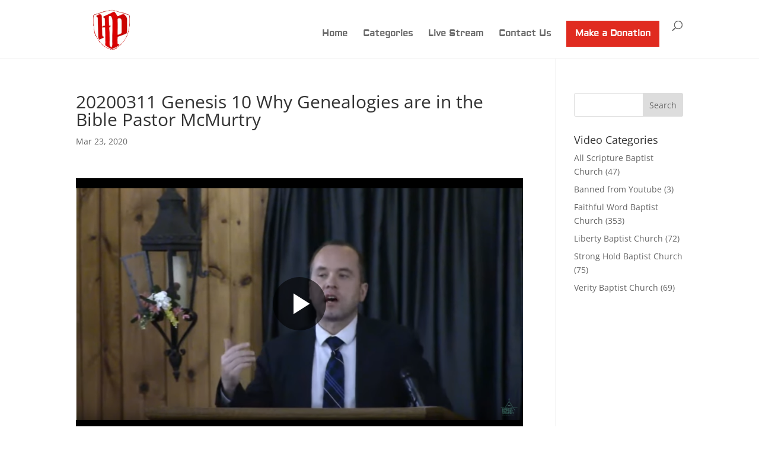

--- FILE ---
content_type: text/html; charset=UTF-8
request_url: https://hardpreachingtv.com/player-embed/id/3928/
body_size: 5252
content:
<!DOCTYPE html>
<html translate="no">
<head>
	<meta charset="utf-8">
	<meta name="viewport" content="width=device-width, initial-scale=1">
	<meta name="robots" content="noindex">

        
        <title>20200311 Genesis 10 Why Genealogies are in the Bible Pastor McMurtry</title>    
        <link rel="canonical" href="https://hardpreachingtv.com/aiovg_videos/20200311-genesis-10-why-genealogies-are-in-the-bible-pastor-mcmurtry/" />
    
	<link rel="stylesheet" href="https://hardpreachingtv.com/wp-content/plugins/all-in-one-video-gallery/vendor/videojs/video-js.min.css?v=7.20.1" />

	
	
	<style type="text/css">
        html, 
        body,
		.video-js {
            width: 100%;
            height: 100%;
            margin: 0; 
            padding: 0; 
            overflow: hidden;
        }

		@font-face {
			font-family: 'aiovg-icons';
			src: url('https://hardpreachingtv.com/wp-content/plugins/all-in-one-video-gallery/public/assets/fonts/aiovg-icons.eot?j6tmf3');
			src: url('https://hardpreachingtv.com/wp-content/plugins/all-in-one-video-gallery/public/assets/fonts/aiovg-icons.eot?j6tmf3#iefix') format('embedded-opentype'),
				url('https://hardpreachingtv.com/wp-content/plugins/all-in-one-video-gallery/public/assets/fonts/aiovg-icons.ttf?j6tmf3') format('truetype'),
				url('https://hardpreachingtv.com/wp-content/plugins/all-in-one-video-gallery/public/assets/fonts/aiovg-icons.woff?j6tmf3') format('woff'),
				url('https://hardpreachingtv.com/wp-content/plugins/all-in-one-video-gallery/public/assets/fonts/aiovg-icons.svg?j6tmf3#aiovg-icons') format('svg');
			font-weight: normal;
			font-style: normal;
			font-display: swap;
		}
		
		[class^="aiovg-icon-"],
		[class*=" aiovg-icon-"] {
			/* use !important to prevent issues with browser extensions that change fonts */
			font-family: 'aiovg-icons' !important;
			speak: none;
			color: #666;
			font-style: normal;
			font-weight: normal;
			font-variant: normal;
			text-transform: none;
			line-height: 1;
		
			/* Better Font Rendering =========== */
			-webkit-font-smoothing: antialiased;
			-moz-osx-font-smoothing: grayscale;
		}

		.aiovg-icon-download:before {
			content: "\e9c7";
		}

		.aiovg-icon-whatsapp:before {
			content: "\ea93";
		}

		.vjs-no-control-bar .vjs-control-bar {
			display: none;
		}

		.video-js .vjs-current-time,
		.vjs-no-flex .vjs-current-time,
		.video-js .vjs-duration,
		.vjs-no-flex .vjs-duration {
			display: block;
		}

		.video-js .vjs-subtitles-button .vjs-icon-placeholder:before {
			content: "\f10d";
		}

		.video-js .vjs-menu li.vjs-selected:focus,
		.video-js .vjs-menu li.vjs-selected:hover {
			background-color: #fff;
			color: #2b333f;
		}

		.vjs-youtube-mobile .vjs-poster {
			display: none;
		}

		.video-js .vjs-big-play-button {
			width: 1.5em;
			height: 1.5em;
			top: 50%;
			left: 50%;
			margin-top: 0;
			margin-left: 0;
			background-color: rgba( 0, 0, 0, 0.6 );
			border: none;
			border-radius: 50%;
			font-size: 6em;
			line-height: 1.5em;			
			transform: translateX( -50% ) translateY( -50% );
		}

		.video-js:hover .vjs-big-play-button,
		.video-js .vjs-big-play-button:focus {
			background-color: rgba( 0, 0, 0, 0.7 );
		}

		.vjs-waiting .vjs-big-play-button {
			display: none !important;
		}				

		.vjs-share,
		.vjs-download {
			margin: 5px;
			cursor: pointer;
		}		

		.vjs-share a,
		.vjs-download a {
			display: flex;
			margin: 0;
			padding: 10px;
    		background-color: rgba( 0, 0, 0, 0.5 );			
			border-radius: 1px;
			font-size: 16px;
			color: #fff;
		}	
		
		.vjs-share:hover a,
		.vjs-download:hover a {
			background-color: rgba( 0, 0, 0, 0.7 );
		}

		.vjs-download .aiovg-icon-download {
			color: inherit;
		}

		.vjs-download.vjs-has-share {
			margin-top: 50px;
		}

		.vjs-has-started .vjs-share,
		.vjs-has-started .vjs-download {
			display: block;
			visibility: visible;
			opacity: 1;
			transition: visibility .1s,opacity .1s;
		}

		.vjs-has-started.vjs-user-inactive.vjs-playing .vjs-share,
		.vjs-has-started.vjs-user-inactive.vjs-playing .vjs-download {
			visibility: visible;
			opacity: 0;
			transition: visibility 1s,opacity 1s;
		}

		.video-js .vjs-modal-dialog-share-embed {
            background: #111 !important;
        }

		.video-js .vjs-modal-dialog-share-embed .vjs-close-button {
            margin: 7px;
        }

		.video-js .vjs-share-embed {
            display: flex !important;
            flex-direction: column;
            justify-content: center;
            align-items: center;
            width: 100%;
            height: 100%;   
        }

		.video-js .vjs-share-embed-content {
            width: 100%;
        }

		.video-js .vjs-share-buttons {
            text-align: center;
        }

		.video-js .vjs-share-button {
            display: inline-block;
			margin: 2px;
            width: 40px;
			height: 40px;
            line-height: 1;
			vertical-align: middle;
        }       

        .video-js .vjs-share-button,
        .video-js .vjs-share-button:hover,
        .video-js .vjs-share-button:focus {
            text-decoration: none;
        } 

		.video-js .vjs-share-button:hover {
            opacity: 0.9;
        }

        .video-js .vjs-share-button-facebook {
            background-color: #3B5996;
        }   
		
		.video-js .vjs-share-button-twitter {
            background-color: #55ACEE;
        }

        .video-js .vjs-share-button-linkedin {
            background-color: #006699;
        }

        .video-js .vjs-share-button-pinterest {
            background-color: #C00117;
        }

        .video-js .vjs-share-button-tumblr {
            background-color: #28364B;
        } 
		
		.video-js .vjs-share-button-whatsapp {
            background-color: #25d366;
        }  

        .video-js .vjs-share-button span {
            color: #fff;
            font-size: 24px;
			line-height: 40px;
        }

        .video-js .vjs-embed-code {
            margin: 20px;
        }

        .video-js .vjs-embed-code p {
			margin: 0 0 10px 0;
            text-align: center;
			text-transform: uppercase;
        }

        .video-js .vjs-embed-code input {
            width: 100%;
            padding: 7px;
            background: #fff;
            border: 1px solid #fff;
            color: #000;
        }

        .video-js .vjs-embed-code input:focus {
            border: 1px solid #fff;
            outline-style: none;
        }

		.vjs-logo {
			opacity: 0;
			cursor: pointer;
		}

		.vjs-has-started .vjs-logo {
			opacity: 0.5;
			transition: opacity 0.1s;
		}

		.vjs-has-started.vjs-user-inactive.vjs-playing .vjs-logo {
			opacity: 0;
			transition: opacity 1s;
		}

		.vjs-has-started .vjs-logo:hover {
			opacity: 1;
		}

		.vjs-logo img {
			max-width: 100%;
		}

		.vjs-ended .vjs-control-bar,
		.vjs-ended .vjs-text-track-display,
		.vjs-ended .vjs-logo {
			display: none;
		}

		.vjs-ended .vjs-poster,
		.vjs-ended .vjs-big-play-button {
			display: block;
		}

		.contextmenu {
            position: absolute;
            top: 0;
            left: 0;
            margin: 0;
            padding: 0;
            background-color: #2B333F;
  			background-color: rgba( 43, 51, 63, 0.7 );
			border-radius: 2px;
            z-index: 9999999999; /* make sure it shows on fullscreen */
        }
        
        .contextmenu-item {
            margin: 0;
            padding: 8px 12px;
            font-family: Arial, Helvetica, sans-serif;
            font-size: 11px;
            color: #FFF;		
            white-space: nowrap;
            cursor: pointer;
        }
    </style>

	</head>
<body data-rsssl=1 id="body" class="vjs-waiting">
    <video-js id="player" style="width: 100%; height: 100%;" controls playsinline preload="metadata" poster="https://hardpreachingtv.com/wp-content/uploads/2020/03/Screen-Shot-2020-03-23-at-6.33.45-AM.png">
        <source type="video/mp4" src="https://hardpreachingtv.com/wp-content/uploads/2020/03/20200311-Genesis-10-Why-Genealogies-are-in-the-Bible_-by-Pastor-Tommy-McMurtry-03_11_20-360p.mp4" label=""/>       
	</video-js>

	
	    
	<script src="https://hardpreachingtv.com/wp-content/plugins/all-in-one-video-gallery/vendor/videojs/video.min.js?v=7.20.1" type="text/javascript"></script>

	
	
	
	
	
	
	
			<script src="https://hardpreachingtv.com/wp-content/plugins/all-in-one-video-gallery/vendor/videojs-plugins/can-autoplay/can-autoplay.min.js?v=3.0.2" type="text/javascript"></script>
    
	
    <script type="text/javascript">
		'use strict';			
			
		// Vars
		var settings = {"controlBar":{"children":["PlayToggle","CurrentTimeDisplay","progressControl","durationDisplay","SubtitlesButton","AudioTrackButton","VolumePanel","fullscreenToggle"]},"autoplay":1,"muted":0,"playbackRates":[0.5,0.75,1,1.5,2],"aiovg":{"postID":3928,"postType":"aiovg_videos","share":false,"embed":false,"download":false,"cc_load_policy":0,"showLogo":0,"contextmenuLabel":""}};

		settings.html5 = {
			vhs: {
      			overrideNative: ! videojs.browser.IS_ANY_SAFARI,
    		}
		};

		var overlays = [];

		/**
		 * Merge attributes.
		 *
		 * @since  2.0.0
		 * @param  {array}  attributes Attributes array.
		 * @return {string} str        Merged attributes string to use in an HTML element.
		 */
		function combineAttributes( attributes ) {
			var str = '';

			for ( var key in attributes ) {
				str += ( key + '="' + attributes[ key ] + '" ' );
			}

			return str;
		}

		/**
		 * Convert SRT to WebVTT.
		 *
		 * @since 2.6.3
		 */
		function srtToWebVTT( data ) {
          	// Remove dos newlines
          	var srt = data.replace( /\r+/g, '' );

          	// Trim white space start and end
          	srt = srt.replace( /^\s+|\s+$/g, '' );

          	// Get cues
          	var cuelist = srt.split( '\n\n' );
          	var result = "";

          	if ( cuelist.length > 0 ) {
            	result += "WEBVTT\n\n";
            	for ( var i = 0; i < cuelist.length; i = i+1 ) {
            		result += convertSrtCue( cuelist[ i ] );
            	}
          	}

          	return result;
        }

		function convertSrtCue( caption ) {
          	// Remove all html tags for security reasons
          	// srt = srt.replace( /<[a-zA-Z\/][^>]*>/g, '' );

          	var cue = "";
          	var s = caption.split( /\n/ );

          	// Concatenate muilt-line string separated in array into one
          	while ( s.length > 3 ) {
              	for ( var i = 3; i < s.length; i++ ) {
                  	s[2] += "\n" + s[ i ]
              	}
              	s.splice( 3, s.length - 3 );
          	}

          	var line = 0;

          	// Detect identifier
          	if ( ! s[0].match( /\d+:\d+:\d+/ ) && s[1].match( /\d+:\d+:\d+/ ) ) {
            	cue += s[0].match( /\w+/ ) + "\n";
            	line += 1;
          	}

          	// Get time strings
          	if ( s[ line ].match( /\d+:\d+:\d+/ ) ) {
            	// Convert time string
            	var m = s[1].match( /(\d+):(\d+):(\d+)(?:,(\d+))?\s*--?>\s*(\d+):(\d+):(\d+)(?:,(\d+))?/ );
            	if ( m ) {
              		cue += m[1] + ":" + m[2] + ":" + m[3] + "." + m[4] + " --> " + m[5] + ":" + m[6] + ":" + m[7] + "." + m[8] + "\n";
              		line += 1;
            	} else {
              		// Unrecognized timestring
              		return "";
            	}
          	} else {
            	// File format error or comment lines
            	return "";
          	}

          	// Get cue text
          	if ( s[ line ] ) {
            	cue += s[ line ] + "\n\n";
          	}

          	return cue;
        }

		function addSrtTextTrack( player, track, mode ) {
			var xmlhttp;

			if ( window.XMLHttpRequest ) {
				xmlhttp = new XMLHttpRequest();
			} else {
				xmlhttp = new ActiveXObject( 'Microsoft.XMLHTTP' );
			};
			
			xmlhttp.onreadystatechange = function() {				
				if ( 4 == xmlhttp.readyState && 200 == xmlhttp.status ) {					
					if ( xmlhttp.responseText ) {
						var vttText = srtToWebVTT( xmlhttp.responseText );

						if ( '' != vttText ) {
							var vttBlob = new Blob([ vttText ], { type : 'text/vtt' });
							var blobURL = URL.createObjectURL( vttBlob );

							var trackObj = {
								src: blobURL,
								srclang: track.srclang,
								label: track.label,
								kind: 'subtitles'
							};

							if ( '' != mode ) {
								trackObj.mode = mode;
							}

							player.addRemoteTextTrack( trackObj, true );
						} 
					}						
				}					
			};	

			xmlhttp.open( 'GET', track.src, true );
			xmlhttp.send();							
		}		

		/**
		 * Update video views count.
		 *
		 * @since 2.0.0
		 */
		function updateViewsCount() {
			var xmlhttp;

			if ( window.XMLHttpRequest ) {
				xmlhttp = new XMLHttpRequest();
			} else {
				xmlhttp = new ActiveXObject( 'Microsoft.XMLHTTP' );
			};
			
			xmlhttp.onreadystatechange = function() {				
				if ( 4 == xmlhttp.readyState && 200 == xmlhttp.status ) {					
					if ( xmlhttp.responseText ) {
						// Do nothing
					}						
				}					
			};	

			xmlhttp.open( 'GET', 'https://hardpreachingtv.com/wp-admin/admin-ajax.php?action=aiovg_update_views_count&post_id=3928&security=03466d6acf', true );
			xmlhttp.send();							
		}

		/**
		 * Check unmuted autoplay support.
		 *
		 * @since 2.0.0
		 */
		function checkUnmutedAutoplaySupport() {
			canAutoplay
				.video({ timeout: 100, muted: false })
				.then(function( response ) {
					if ( response.result === false ) {
						// Unmuted autoplay is not allowed
						checkMutedAutoplaySupport();
					} else {
						// Unmuted autoplay is allowed
						settings.autoplay = true;
						initPlayer();
					}
				});
		}

		/**
		 * Check muted autoplay support.
		 *
		 * @since 2.0.0
		 */
		function checkMutedAutoplaySupport() {
			canAutoplay
				.video({ timeout: 100, muted: true })
				.then(function( response ) {
					if ( response.result === false ) {
						// Muted autoplay is not allowed
						settings.autoplay = false;
					} else {
						// Muted autoplay is allowed
						settings.autoplay = true;
						settings.muted = true;
					}
					initPlayer();
				});
		}

		/**
		 * Initialize the player.
		 *
		 * @since 2.0.0
		 */		
		function initPlayer() {
			var player = videojs( 'player', settings );			

			// Maintained for backward compatibility
			if ( typeof window['onPlayerInitialized'] === 'function' ) {
				window.onPlayerInitialized( player );
			}

			// Dispatch an event
			var evt = document.createEvent( 'CustomEvent' );
			evt.initCustomEvent( 'player.init', false, false, { player: player } );
			window.dispatchEvent( evt );

			// On player ready
			player.ready(function() {
				document.getElementById( 'body' ).className = '';
			});

			// Add support for SRT
			player.one( 'loadedmetadata', function() {
				if ( settings.aiovg.hasOwnProperty( 'tracks' ) ) {
					for ( var i = 0, max = settings.aiovg.tracks.length; i < max; i++ ) {
						var track = settings.aiovg.tracks[ i ];

						var mode = '';
						if ( 0 == i && 1 == settings.aiovg.cc_load_policy ) {
							mode = 'showing';
						}

						if ( /srt/.test( track.src.toLowerCase() ) ) {
							addSrtTextTrack( player, track, mode );
						} else {
							var trackObj = {
								src: track.src,
								srclang: track.srclang,
								label: track.label,
								kind: 'subtitles'
							};

							if ( '' != mode ) {
								trackObj.mode = mode;
							}

							player.addRemoteTextTrack( trackObj, true ); 
						}					               
					}  
				}            
			});

			// Fired the first time a video is played
			player.one( 'play', function() {
				if ( 'aiovg_videos' == settings.aiovg.postType ) {
					updateViewsCount();
				}
			});

			player.on( 'playing', function() {
				player.trigger( 'controlsshown' );
			});

			player.on( 'ended', function() {
				player.trigger( 'controlshidden' );
			});

			// Offset
			var offset = {};

			if ( settings.aiovg.start ) {
				offset.start = settings.aiovg.start;
			}

			if ( settings.aiovg.end ) {
				offset.end = settings.aiovg.end;
			}
			
			if ( Object.keys( offset ).length > 1 ) {
				offset.restart_beginning = false;
				player.offset( offset );
			}			

			// Share / Embed
			if ( settings.aiovg.share || settings.aiovg.embed ) {
				overlays.push({
					content: '<a href="javascript:void(0)" id="vjs-share-embed-button" class="vjs-share-embed-button" style="text-decoration:none;"><span class="vjs-icon-share"></span></a>',
					class: 'vjs-share',
					align: 'top-right',
					start: 'controlsshown',
					end: 'controlshidden',
					showBackground: false					
				});					
			}

			// Download
			if ( settings.aiovg.download ) {
				var __class = 'vjs-download';

				if ( settings.aiovg.share || settings.aiovg.embed ) {
					__class += ' vjs-has-share';
				}

				overlays.push({
					content: '<a href="' + settings.aiovg.downloadUrl + '" id="vjs-download-button" class="vjs-download-button" style="text-decoration:none;" target="_blank"><span class="aiovg-icon-download"></span></a>',
					class: __class,
					align: 'top-right',
					start: 'controlsshown',
					end: 'controlshidden',
					showBackground: false					
				});
			}

			// Logo
			if ( settings.aiovg.showLogo ) {
				var attributes = [];
				attributes['src'] = settings.aiovg.logoImage;

				if ( settings.aiovg.logoMargin ) {
					settings.aiovg.logoMargin = settings.aiovg.logoMargin - 5;
				}

				var align;
				switch ( settings.aiovg.logoPosition ) {
					case 'topleft':
						align = 'top-left';
						attributes['style'] = 'margin: ' + settings.aiovg.logoMargin + 'px;';
						break;
					case 'topright':
						align = 'top-right';
						attributes['style'] = 'margin: ' + settings.aiovg.logoMargin + 'px;';
						break;					
					case 'bottomright':
						align = 'bottom-right';
						attributes['style'] = 'margin: ' + settings.aiovg.logoMargin + 'px;';
						break;
					default:						
						align = 'bottom-left';
						attributes['style'] = 'margin: ' + settings.aiovg.logoMargin + 'px;';
						break;					
				}

				if ( settings.aiovg.logoLink ) {
					attributes['onclick'] = "top.window.location.href='" + settings.aiovg.logoLink + "';";
				}

				overlays.push({
					content: '<img ' +  combineAttributes( attributes ) + ' alt="" />',
					class: 'vjs-logo',
					align: align,
					start: 'controlsshown',
					end: 'controlshidden',
					showBackground: false					
				});
			}

			// Overlay
			if ( overlays.length > 0 ) {
				player.overlay({
					content: '',
					overlays: overlays
				});

				if ( settings.aiovg.share || settings.aiovg.embed ) {
					var options = {};
					options.content = document.getElementById( 'vjs-share-embed' );
					options.temporary = false;

					var ModalDialog = videojs.getComponent( 'ModalDialog' );
					var modal = new ModalDialog( player, options );
					modal.addClass( 'vjs-modal-dialog-share-embed' );

					player.addChild( modal );

					var wasPlaying = true;
					document.getElementById( 'vjs-share-embed-button' ).addEventListener( 'click', function() {
						wasPlaying = ! player.paused;
						modal.open();						
					});

					modal.on( 'modalclose', function() {
						if ( wasPlaying ) {
							player.play();
						}						
					});
				}

				if ( settings.aiovg.embed ) {
					document.getElementById( 'vjs-copy-embed-code' ).addEventListener( 'focus', function() {
						document.getElementById( 'vjs-copy-embed-code' ).select();	
						document.execCommand( 'copy' );					
					});
				}
			}
		}

		if ( settings.autoplay ) {
			checkUnmutedAutoplaySupport();
		} else {
			initPlayer();
		}					

		// Custom contextmenu
		if ( settings.aiovg.contextmenuLabel ) {
			var contextmenu = document.getElementById( 'contextmenu' );
			var timeout_handler = '';
			
			document.addEventListener( 'contextmenu', function( e ) {						
				if ( 3 === e.keyCode || 3 === e.which ) {
					e.preventDefault();
					e.stopPropagation();
					
					var width = contextmenu.offsetWidth,
						height = contextmenu.offsetHeight,
						x = e.pageX,
						y = e.pageY,
						doc = document.documentElement,
						scrollLeft = ( window.pageXOffset || doc.scrollLeft ) - ( doc.clientLeft || 0 ),
						scrollTop = ( window.pageYOffset || doc.scrollTop ) - ( doc.clientTop || 0 ),
						left = x + width > window.innerWidth + scrollLeft ? x - width : x,
						top = y + height > window.innerHeight + scrollTop ? y - height : y;
			
					contextmenu.style.display = '';
					contextmenu.style.left = left + 'px';
					contextmenu.style.top = top + 'px';
					
					clearTimeout( timeout_handler );
					timeout_handler = setTimeout(function() {
						contextmenu.style.display = 'none';
					}, 1500 );				
				}														 
			});
			
			if ( settings.aiovg.logoLink ) {
				contextmenu.addEventListener( 'click', function() {
					top.window.location.href = settings.aiovg.logoLink;
				});
			}
			
			document.addEventListener( 'click', function() {
				contextmenu.style.display = 'none';								 
			});	
		}
    </script>	
</body>
</html>